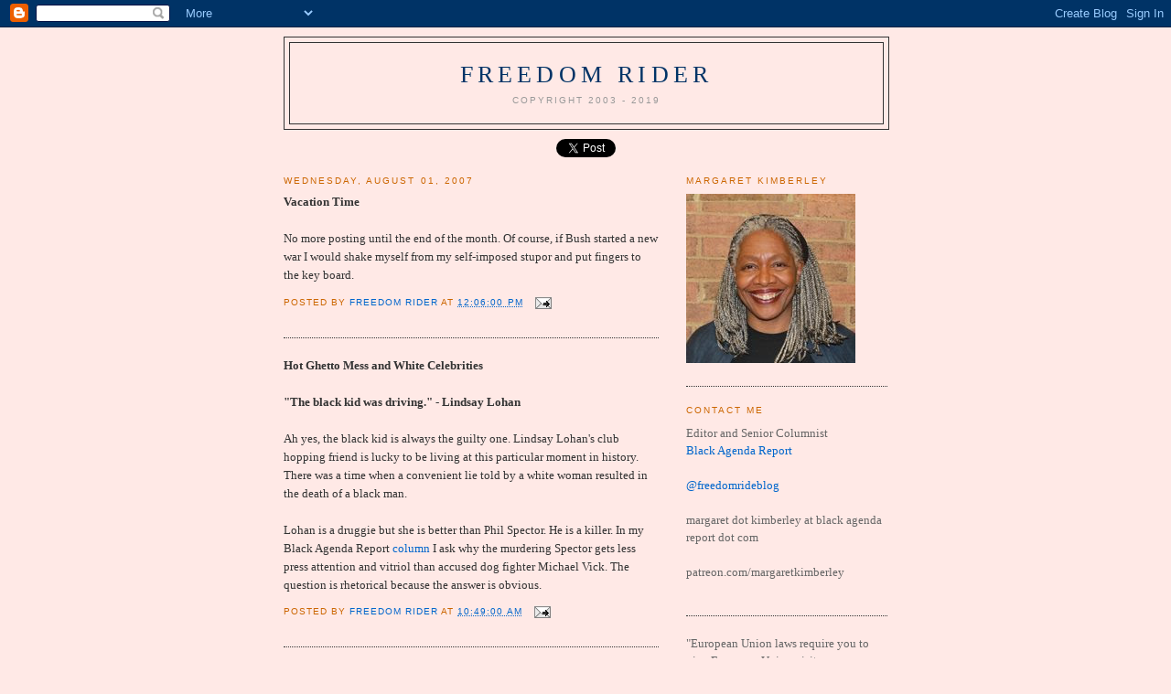

--- FILE ---
content_type: text/html; charset=utf-8
request_url: https://www.google.com/recaptcha/api2/aframe
body_size: 267
content:
<!DOCTYPE HTML><html><head><meta http-equiv="content-type" content="text/html; charset=UTF-8"></head><body><script nonce="3vGmIBvRvreGbzBhMGXrlg">/** Anti-fraud and anti-abuse applications only. See google.com/recaptcha */ try{var clients={'sodar':'https://pagead2.googlesyndication.com/pagead/sodar?'};window.addEventListener("message",function(a){try{if(a.source===window.parent){var b=JSON.parse(a.data);var c=clients[b['id']];if(c){var d=document.createElement('img');d.src=c+b['params']+'&rc='+(localStorage.getItem("rc::a")?sessionStorage.getItem("rc::b"):"");window.document.body.appendChild(d);sessionStorage.setItem("rc::e",parseInt(sessionStorage.getItem("rc::e")||0)+1);localStorage.setItem("rc::h",'1768931773655');}}}catch(b){}});window.parent.postMessage("_grecaptcha_ready", "*");}catch(b){}</script></body></html>